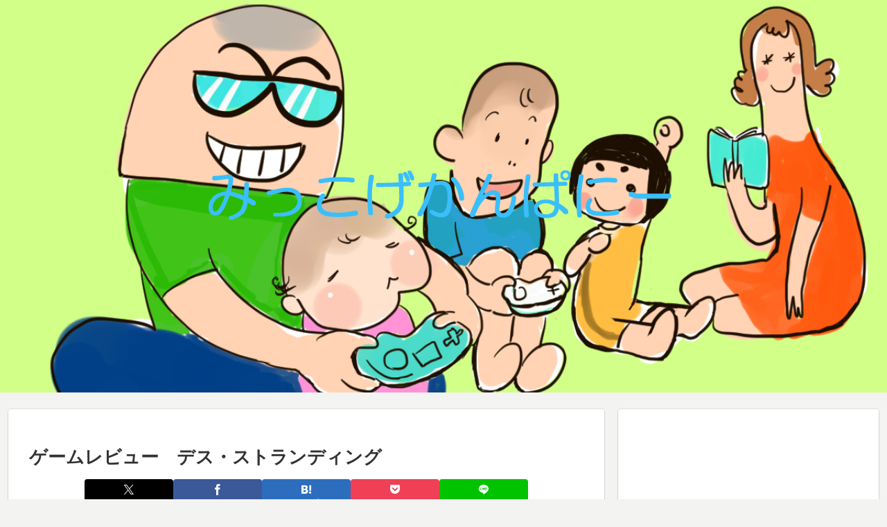

--- FILE ---
content_type: text/html; charset=utf-8
request_url: https://www.google.com/recaptcha/api2/aframe
body_size: 266
content:
<!DOCTYPE HTML><html><head><meta http-equiv="content-type" content="text/html; charset=UTF-8"></head><body><script nonce="8LnxAEjwYy9BtVBamanvFg">/** Anti-fraud and anti-abuse applications only. See google.com/recaptcha */ try{var clients={'sodar':'https://pagead2.googlesyndication.com/pagead/sodar?'};window.addEventListener("message",function(a){try{if(a.source===window.parent){var b=JSON.parse(a.data);var c=clients[b['id']];if(c){var d=document.createElement('img');d.src=c+b['params']+'&rc='+(localStorage.getItem("rc::a")?sessionStorage.getItem("rc::b"):"");window.document.body.appendChild(d);sessionStorage.setItem("rc::e",parseInt(sessionStorage.getItem("rc::e")||0)+1);localStorage.setItem("rc::h",'1770078671160');}}}catch(b){}});window.parent.postMessage("_grecaptcha_ready", "*");}catch(b){}</script></body></html>